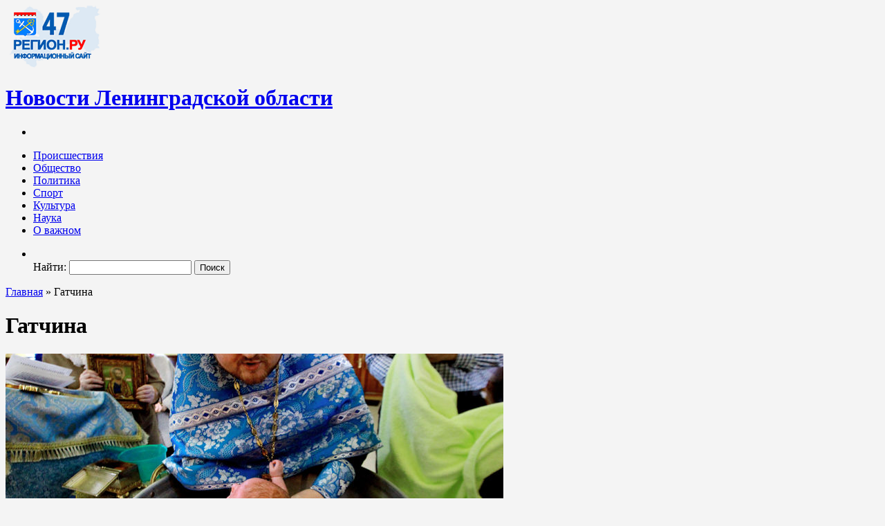

--- FILE ---
content_type: text/html; charset=UTF-8
request_url: https://47-region.ru/tag/%D0%B3%D0%B0%D1%82%D1%87%D0%B8%D0%BD%D0%B0/
body_size: 13664
content:
<!DOCTYPE html>
<html lang="ru-RU">
	<head>
		<meta http-equiv="content-type" content="text/html; charset=UTF-8" />
		<meta http-equiv="X-UA-Compatible" content="IE=edge">
		<meta name="viewport" content="width=device-width, initial-scale=1">
		<link rel="pingback" href="https://47-region.ru/xmlrpc.php" />
		<meta name='robots' content='index, follow, max-image-preview:large, max-snippet:-1, max-video-preview:-1' />

	<!-- This site is optimized with the Yoast SEO Premium plugin v21.3 (Yoast SEO v21.3) - https://yoast.com/wordpress/plugins/seo/ -->
	<title>Гатчина</title>
	<link rel="canonical" href="https://47-region.ru/tag/гатчина/" />
	<meta property="og:locale" content="ru_RU" />
	<meta property="og:type" content="article" />
	<meta property="og:title" content="Гатчина" />
	<meta property="og:url" content="https://47-region.ru/tag/гатчина/" />
	<meta property="og:site_name" content="Новости Ленинградской области" />
	<meta name="twitter:card" content="summary_large_image" />
	<script type="application/ld+json" class="yoast-schema-graph">{"@context":"https://schema.org","@graph":[{"@type":"CollectionPage","@id":"https://47-region.ru/tag/%d0%b3%d0%b0%d1%82%d1%87%d0%b8%d0%bd%d0%b0/","url":"https://47-region.ru/tag/%d0%b3%d0%b0%d1%82%d1%87%d0%b8%d0%bd%d0%b0/","name":"Гатчина","isPartOf":{"@id":"https://47-region.ru/#website"},"primaryImageOfPage":{"@id":"https://47-region.ru/tag/%d0%b3%d0%b0%d1%82%d1%87%d0%b8%d0%bd%d0%b0/#primaryimage"},"image":{"@id":"https://47-region.ru/tag/%d0%b3%d0%b0%d1%82%d1%87%d0%b8%d0%bd%d0%b0/#primaryimage"},"thumbnailUrl":"https://47-region.ru/wp-content/uploads/2019/09/755688111011283.jpeg","breadcrumb":{"@id":"https://47-region.ru/tag/%d0%b3%d0%b0%d1%82%d1%87%d0%b8%d0%bd%d0%b0/#breadcrumb"},"inLanguage":"ru-RU"},{"@type":"ImageObject","inLanguage":"ru-RU","@id":"https://47-region.ru/tag/%d0%b3%d0%b0%d1%82%d1%87%d0%b8%d0%bd%d0%b0/#primaryimage","url":"https://47-region.ru/wp-content/uploads/2019/09/755688111011283.jpeg","contentUrl":"https://47-region.ru/wp-content/uploads/2019/09/755688111011283.jpeg","width":1180,"height":730},{"@type":"BreadcrumbList","@id":"https://47-region.ru/tag/%d0%b3%d0%b0%d1%82%d1%87%d0%b8%d0%bd%d0%b0/#breadcrumb","itemListElement":[{"@type":"ListItem","position":1,"name":"Главная","item":"https://47-region.ru/"},{"@type":"ListItem","position":2,"name":"Гатчина"}]},{"@type":"WebSite","@id":"https://47-region.ru/#website","url":"https://47-region.ru/","name":"Новости Ленинградской области","description":"Информационный портал  «47-регион.ру» - современный  медиа-ресурс, открывающий круглосуточный доступ к актуальным новостям и событиям Ленинградской области. Лента Ленинградских новостей обновляется регулярно. Мы рассказываем о происходящем «в верхах» и о судьбах простых людях, о том, что касается каждого жителя Ленинградской области.","publisher":{"@id":"https://47-region.ru/#organization"},"potentialAction":[{"@type":"SearchAction","target":{"@type":"EntryPoint","urlTemplate":"https://47-region.ru/?s={search_term_string}"},"query-input":"required name=search_term_string"}],"inLanguage":"ru-RU"},{"@type":"Organization","@id":"https://47-region.ru/#organization","name":"Агентство новостей \"47 регион\"","url":"https://47-region.ru/","logo":{"@type":"ImageObject","inLanguage":"ru-RU","@id":"https://47-region.ru/#/schema/logo/image/","url":"https://47-region.ru/wp-content/uploads/2019/09/logo2-1.png","contentUrl":"https://47-region.ru/wp-content/uploads/2019/09/logo2-1.png","width":186,"height":118,"caption":"Агентство новостей \"47 регион\""},"image":{"@id":"https://47-region.ru/#/schema/logo/image/"}}]}</script>
	<!-- / Yoast SEO Premium plugin. -->


<link rel='dns-prefetch' href='//fonts.googleapis.com' />
<link rel="alternate" type="application/rss+xml" title="Новости Ленинградской области &raquo; Лента" href="https://47-region.ru/feed/" />
<link rel="alternate" type="application/rss+xml" title="Новости Ленинградской области &raquo; Лента комментариев" href="https://47-region.ru/comments/feed/" />
<link rel="alternate" type="application/rss+xml" title="Новости Ленинградской области &raquo; Лента метки Гатчина" href="https://47-region.ru/tag/%d0%b3%d0%b0%d1%82%d1%87%d0%b8%d0%bd%d0%b0/feed/" />
<script type="text/javascript">
window._wpemojiSettings = {"baseUrl":"https:\/\/s.w.org\/images\/core\/emoji\/14.0.0\/72x72\/","ext":".png","svgUrl":"https:\/\/s.w.org\/images\/core\/emoji\/14.0.0\/svg\/","svgExt":".svg","source":{"concatemoji":"https:\/\/47-region.ru\/wp-includes\/js\/wp-emoji-release.min.js?ver=6.3.7"}};
/*! This file is auto-generated */
!function(i,n){var o,s,e;function c(e){try{var t={supportTests:e,timestamp:(new Date).valueOf()};sessionStorage.setItem(o,JSON.stringify(t))}catch(e){}}function p(e,t,n){e.clearRect(0,0,e.canvas.width,e.canvas.height),e.fillText(t,0,0);var t=new Uint32Array(e.getImageData(0,0,e.canvas.width,e.canvas.height).data),r=(e.clearRect(0,0,e.canvas.width,e.canvas.height),e.fillText(n,0,0),new Uint32Array(e.getImageData(0,0,e.canvas.width,e.canvas.height).data));return t.every(function(e,t){return e===r[t]})}function u(e,t,n){switch(t){case"flag":return n(e,"\ud83c\udff3\ufe0f\u200d\u26a7\ufe0f","\ud83c\udff3\ufe0f\u200b\u26a7\ufe0f")?!1:!n(e,"\ud83c\uddfa\ud83c\uddf3","\ud83c\uddfa\u200b\ud83c\uddf3")&&!n(e,"\ud83c\udff4\udb40\udc67\udb40\udc62\udb40\udc65\udb40\udc6e\udb40\udc67\udb40\udc7f","\ud83c\udff4\u200b\udb40\udc67\u200b\udb40\udc62\u200b\udb40\udc65\u200b\udb40\udc6e\u200b\udb40\udc67\u200b\udb40\udc7f");case"emoji":return!n(e,"\ud83e\udef1\ud83c\udffb\u200d\ud83e\udef2\ud83c\udfff","\ud83e\udef1\ud83c\udffb\u200b\ud83e\udef2\ud83c\udfff")}return!1}function f(e,t,n){var r="undefined"!=typeof WorkerGlobalScope&&self instanceof WorkerGlobalScope?new OffscreenCanvas(300,150):i.createElement("canvas"),a=r.getContext("2d",{willReadFrequently:!0}),o=(a.textBaseline="top",a.font="600 32px Arial",{});return e.forEach(function(e){o[e]=t(a,e,n)}),o}function t(e){var t=i.createElement("script");t.src=e,t.defer=!0,i.head.appendChild(t)}"undefined"!=typeof Promise&&(o="wpEmojiSettingsSupports",s=["flag","emoji"],n.supports={everything:!0,everythingExceptFlag:!0},e=new Promise(function(e){i.addEventListener("DOMContentLoaded",e,{once:!0})}),new Promise(function(t){var n=function(){try{var e=JSON.parse(sessionStorage.getItem(o));if("object"==typeof e&&"number"==typeof e.timestamp&&(new Date).valueOf()<e.timestamp+604800&&"object"==typeof e.supportTests)return e.supportTests}catch(e){}return null}();if(!n){if("undefined"!=typeof Worker&&"undefined"!=typeof OffscreenCanvas&&"undefined"!=typeof URL&&URL.createObjectURL&&"undefined"!=typeof Blob)try{var e="postMessage("+f.toString()+"("+[JSON.stringify(s),u.toString(),p.toString()].join(",")+"));",r=new Blob([e],{type:"text/javascript"}),a=new Worker(URL.createObjectURL(r),{name:"wpTestEmojiSupports"});return void(a.onmessage=function(e){c(n=e.data),a.terminate(),t(n)})}catch(e){}c(n=f(s,u,p))}t(n)}).then(function(e){for(var t in e)n.supports[t]=e[t],n.supports.everything=n.supports.everything&&n.supports[t],"flag"!==t&&(n.supports.everythingExceptFlag=n.supports.everythingExceptFlag&&n.supports[t]);n.supports.everythingExceptFlag=n.supports.everythingExceptFlag&&!n.supports.flag,n.DOMReady=!1,n.readyCallback=function(){n.DOMReady=!0}}).then(function(){return e}).then(function(){var e;n.supports.everything||(n.readyCallback(),(e=n.source||{}).concatemoji?t(e.concatemoji):e.wpemoji&&e.twemoji&&(t(e.twemoji),t(e.wpemoji)))}))}((window,document),window._wpemojiSettings);
</script>
<style type="text/css">
img.wp-smiley,
img.emoji {
	display: inline !important;
	border: none !important;
	box-shadow: none !important;
	height: 1em !important;
	width: 1em !important;
	margin: 0 0.07em !important;
	vertical-align: -0.1em !important;
	background: none !important;
	padding: 0 !important;
}
</style>
	<link rel='stylesheet' id='wp-block-library-css' href='https://47-region.ru/wp-includes/css/dist/block-library/style.min.css?ver=6.3.7' type='text/css' media='all' />
<style id='classic-theme-styles-inline-css' type='text/css'>
/*! This file is auto-generated */
.wp-block-button__link{color:#fff;background-color:#32373c;border-radius:9999px;box-shadow:none;text-decoration:none;padding:calc(.667em + 2px) calc(1.333em + 2px);font-size:1.125em}.wp-block-file__button{background:#32373c;color:#fff;text-decoration:none}
</style>
<style id='global-styles-inline-css' type='text/css'>
body{--wp--preset--color--black: #000000;--wp--preset--color--cyan-bluish-gray: #abb8c3;--wp--preset--color--white: #ffffff;--wp--preset--color--pale-pink: #f78da7;--wp--preset--color--vivid-red: #cf2e2e;--wp--preset--color--luminous-vivid-orange: #ff6900;--wp--preset--color--luminous-vivid-amber: #fcb900;--wp--preset--color--light-green-cyan: #7bdcb5;--wp--preset--color--vivid-green-cyan: #00d084;--wp--preset--color--pale-cyan-blue: #8ed1fc;--wp--preset--color--vivid-cyan-blue: #0693e3;--wp--preset--color--vivid-purple: #9b51e0;--wp--preset--gradient--vivid-cyan-blue-to-vivid-purple: linear-gradient(135deg,rgba(6,147,227,1) 0%,rgb(155,81,224) 100%);--wp--preset--gradient--light-green-cyan-to-vivid-green-cyan: linear-gradient(135deg,rgb(122,220,180) 0%,rgb(0,208,130) 100%);--wp--preset--gradient--luminous-vivid-amber-to-luminous-vivid-orange: linear-gradient(135deg,rgba(252,185,0,1) 0%,rgba(255,105,0,1) 100%);--wp--preset--gradient--luminous-vivid-orange-to-vivid-red: linear-gradient(135deg,rgba(255,105,0,1) 0%,rgb(207,46,46) 100%);--wp--preset--gradient--very-light-gray-to-cyan-bluish-gray: linear-gradient(135deg,rgb(238,238,238) 0%,rgb(169,184,195) 100%);--wp--preset--gradient--cool-to-warm-spectrum: linear-gradient(135deg,rgb(74,234,220) 0%,rgb(151,120,209) 20%,rgb(207,42,186) 40%,rgb(238,44,130) 60%,rgb(251,105,98) 80%,rgb(254,248,76) 100%);--wp--preset--gradient--blush-light-purple: linear-gradient(135deg,rgb(255,206,236) 0%,rgb(152,150,240) 100%);--wp--preset--gradient--blush-bordeaux: linear-gradient(135deg,rgb(254,205,165) 0%,rgb(254,45,45) 50%,rgb(107,0,62) 100%);--wp--preset--gradient--luminous-dusk: linear-gradient(135deg,rgb(255,203,112) 0%,rgb(199,81,192) 50%,rgb(65,88,208) 100%);--wp--preset--gradient--pale-ocean: linear-gradient(135deg,rgb(255,245,203) 0%,rgb(182,227,212) 50%,rgb(51,167,181) 100%);--wp--preset--gradient--electric-grass: linear-gradient(135deg,rgb(202,248,128) 0%,rgb(113,206,126) 100%);--wp--preset--gradient--midnight: linear-gradient(135deg,rgb(2,3,129) 0%,rgb(40,116,252) 100%);--wp--preset--font-size--small: 13px;--wp--preset--font-size--medium: 20px;--wp--preset--font-size--large: 36px;--wp--preset--font-size--x-large: 42px;--wp--preset--spacing--20: 0.44rem;--wp--preset--spacing--30: 0.67rem;--wp--preset--spacing--40: 1rem;--wp--preset--spacing--50: 1.5rem;--wp--preset--spacing--60: 2.25rem;--wp--preset--spacing--70: 3.38rem;--wp--preset--spacing--80: 5.06rem;--wp--preset--shadow--natural: 6px 6px 9px rgba(0, 0, 0, 0.2);--wp--preset--shadow--deep: 12px 12px 50px rgba(0, 0, 0, 0.4);--wp--preset--shadow--sharp: 6px 6px 0px rgba(0, 0, 0, 0.2);--wp--preset--shadow--outlined: 6px 6px 0px -3px rgba(255, 255, 255, 1), 6px 6px rgba(0, 0, 0, 1);--wp--preset--shadow--crisp: 6px 6px 0px rgba(0, 0, 0, 1);}:where(.is-layout-flex){gap: 0.5em;}:where(.is-layout-grid){gap: 0.5em;}body .is-layout-flow > .alignleft{float: left;margin-inline-start: 0;margin-inline-end: 2em;}body .is-layout-flow > .alignright{float: right;margin-inline-start: 2em;margin-inline-end: 0;}body .is-layout-flow > .aligncenter{margin-left: auto !important;margin-right: auto !important;}body .is-layout-constrained > .alignleft{float: left;margin-inline-start: 0;margin-inline-end: 2em;}body .is-layout-constrained > .alignright{float: right;margin-inline-start: 2em;margin-inline-end: 0;}body .is-layout-constrained > .aligncenter{margin-left: auto !important;margin-right: auto !important;}body .is-layout-constrained > :where(:not(.alignleft):not(.alignright):not(.alignfull)){max-width: var(--wp--style--global--content-size);margin-left: auto !important;margin-right: auto !important;}body .is-layout-constrained > .alignwide{max-width: var(--wp--style--global--wide-size);}body .is-layout-flex{display: flex;}body .is-layout-flex{flex-wrap: wrap;align-items: center;}body .is-layout-flex > *{margin: 0;}body .is-layout-grid{display: grid;}body .is-layout-grid > *{margin: 0;}:where(.wp-block-columns.is-layout-flex){gap: 2em;}:where(.wp-block-columns.is-layout-grid){gap: 2em;}:where(.wp-block-post-template.is-layout-flex){gap: 1.25em;}:where(.wp-block-post-template.is-layout-grid){gap: 1.25em;}.has-black-color{color: var(--wp--preset--color--black) !important;}.has-cyan-bluish-gray-color{color: var(--wp--preset--color--cyan-bluish-gray) !important;}.has-white-color{color: var(--wp--preset--color--white) !important;}.has-pale-pink-color{color: var(--wp--preset--color--pale-pink) !important;}.has-vivid-red-color{color: var(--wp--preset--color--vivid-red) !important;}.has-luminous-vivid-orange-color{color: var(--wp--preset--color--luminous-vivid-orange) !important;}.has-luminous-vivid-amber-color{color: var(--wp--preset--color--luminous-vivid-amber) !important;}.has-light-green-cyan-color{color: var(--wp--preset--color--light-green-cyan) !important;}.has-vivid-green-cyan-color{color: var(--wp--preset--color--vivid-green-cyan) !important;}.has-pale-cyan-blue-color{color: var(--wp--preset--color--pale-cyan-blue) !important;}.has-vivid-cyan-blue-color{color: var(--wp--preset--color--vivid-cyan-blue) !important;}.has-vivid-purple-color{color: var(--wp--preset--color--vivid-purple) !important;}.has-black-background-color{background-color: var(--wp--preset--color--black) !important;}.has-cyan-bluish-gray-background-color{background-color: var(--wp--preset--color--cyan-bluish-gray) !important;}.has-white-background-color{background-color: var(--wp--preset--color--white) !important;}.has-pale-pink-background-color{background-color: var(--wp--preset--color--pale-pink) !important;}.has-vivid-red-background-color{background-color: var(--wp--preset--color--vivid-red) !important;}.has-luminous-vivid-orange-background-color{background-color: var(--wp--preset--color--luminous-vivid-orange) !important;}.has-luminous-vivid-amber-background-color{background-color: var(--wp--preset--color--luminous-vivid-amber) !important;}.has-light-green-cyan-background-color{background-color: var(--wp--preset--color--light-green-cyan) !important;}.has-vivid-green-cyan-background-color{background-color: var(--wp--preset--color--vivid-green-cyan) !important;}.has-pale-cyan-blue-background-color{background-color: var(--wp--preset--color--pale-cyan-blue) !important;}.has-vivid-cyan-blue-background-color{background-color: var(--wp--preset--color--vivid-cyan-blue) !important;}.has-vivid-purple-background-color{background-color: var(--wp--preset--color--vivid-purple) !important;}.has-black-border-color{border-color: var(--wp--preset--color--black) !important;}.has-cyan-bluish-gray-border-color{border-color: var(--wp--preset--color--cyan-bluish-gray) !important;}.has-white-border-color{border-color: var(--wp--preset--color--white) !important;}.has-pale-pink-border-color{border-color: var(--wp--preset--color--pale-pink) !important;}.has-vivid-red-border-color{border-color: var(--wp--preset--color--vivid-red) !important;}.has-luminous-vivid-orange-border-color{border-color: var(--wp--preset--color--luminous-vivid-orange) !important;}.has-luminous-vivid-amber-border-color{border-color: var(--wp--preset--color--luminous-vivid-amber) !important;}.has-light-green-cyan-border-color{border-color: var(--wp--preset--color--light-green-cyan) !important;}.has-vivid-green-cyan-border-color{border-color: var(--wp--preset--color--vivid-green-cyan) !important;}.has-pale-cyan-blue-border-color{border-color: var(--wp--preset--color--pale-cyan-blue) !important;}.has-vivid-cyan-blue-border-color{border-color: var(--wp--preset--color--vivid-cyan-blue) !important;}.has-vivid-purple-border-color{border-color: var(--wp--preset--color--vivid-purple) !important;}.has-vivid-cyan-blue-to-vivid-purple-gradient-background{background: var(--wp--preset--gradient--vivid-cyan-blue-to-vivid-purple) !important;}.has-light-green-cyan-to-vivid-green-cyan-gradient-background{background: var(--wp--preset--gradient--light-green-cyan-to-vivid-green-cyan) !important;}.has-luminous-vivid-amber-to-luminous-vivid-orange-gradient-background{background: var(--wp--preset--gradient--luminous-vivid-amber-to-luminous-vivid-orange) !important;}.has-luminous-vivid-orange-to-vivid-red-gradient-background{background: var(--wp--preset--gradient--luminous-vivid-orange-to-vivid-red) !important;}.has-very-light-gray-to-cyan-bluish-gray-gradient-background{background: var(--wp--preset--gradient--very-light-gray-to-cyan-bluish-gray) !important;}.has-cool-to-warm-spectrum-gradient-background{background: var(--wp--preset--gradient--cool-to-warm-spectrum) !important;}.has-blush-light-purple-gradient-background{background: var(--wp--preset--gradient--blush-light-purple) !important;}.has-blush-bordeaux-gradient-background{background: var(--wp--preset--gradient--blush-bordeaux) !important;}.has-luminous-dusk-gradient-background{background: var(--wp--preset--gradient--luminous-dusk) !important;}.has-pale-ocean-gradient-background{background: var(--wp--preset--gradient--pale-ocean) !important;}.has-electric-grass-gradient-background{background: var(--wp--preset--gradient--electric-grass) !important;}.has-midnight-gradient-background{background: var(--wp--preset--gradient--midnight) !important;}.has-small-font-size{font-size: var(--wp--preset--font-size--small) !important;}.has-medium-font-size{font-size: var(--wp--preset--font-size--medium) !important;}.has-large-font-size{font-size: var(--wp--preset--font-size--large) !important;}.has-x-large-font-size{font-size: var(--wp--preset--font-size--x-large) !important;}
.wp-block-navigation a:where(:not(.wp-element-button)){color: inherit;}
:where(.wp-block-post-template.is-layout-flex){gap: 1.25em;}:where(.wp-block-post-template.is-layout-grid){gap: 1.25em;}
:where(.wp-block-columns.is-layout-flex){gap: 2em;}:where(.wp-block-columns.is-layout-grid){gap: 2em;}
.wp-block-pullquote{font-size: 1.5em;line-height: 1.6;}
</style>
<link rel='stylesheet' id='envo-magazine-fonts-css' href='https://fonts.googleapis.com/css?family=Roboto+Condensed%3A300%2C400%2C700&#038;subset=latin%2Clatin-ext' type='text/css' media='all' />
<link rel='stylesheet' id='bootstrap-css' href='https://47-region.ru/wp-content/themes/envo-magazine/css/bootstrap.css?ver=3.3.7' type='text/css' media='all' />
<link rel='stylesheet' id='envo-magazine-stylesheet-css' href='https://47-region.ru/wp-content/themes/envo-magazine/style.css?ver=1.3.4' type='text/css' media='all' />
<link rel='stylesheet' id='font-awesome-css' href='https://47-region.ru/wp-content/themes/envo-magazine/css/font-awesome.min.css?ver=4.7.0' type='text/css' media='all' />
<link rel='stylesheet' id='dloaddelay-style-css' href='https://47-region.ru/wp-content/plugins/files-download-delay/build/post.css?ver=e4e28a5d4e80bd44073f3c5e15c7f803' type='text/css' media='all' />
<style id='dloaddelay-style-inline-css' type='text/css'>

        .dload-timer-container .bgcolor {background: #83b9fb;}
        .dload-timer-container .bgcolor_success {background: #39b400;}
        .dload-timer-container .bgcolor_failed {background: #ff4625;}
        

            .dload-timer-container .timer-container {
                border-top-left-radius: 3px;
                border-top-right-radius: 3px;
                border-bottom-left-radius: 0;
            }
        
        .dload-timer-container {
            flex-direction: column;
            border-radius: 3px;
        
            }
        
</style>
<script type='text/javascript' src='https://47-region.ru/wp-includes/js/jquery/jquery.min.js?ver=3.7.0' id='jquery-core-js'></script>
<script type='text/javascript' src='https://47-region.ru/wp-includes/js/jquery/jquery-migrate.min.js?ver=3.4.1' id='jquery-migrate-js'></script>
<script type='text/javascript' src='https://47-region.ru/wp-content/plugins/files-download-delay/build/post.js?ver=e4e28a5d4e80bd44073f3c5e15c7f803' id='dloaddelay-script-js'></script>
<link rel="https://api.w.org/" href="https://47-region.ru/wp-json/" /><link rel="alternate" type="application/json" href="https://47-region.ru/wp-json/wp/v2/tags/7" /><link rel="EditURI" type="application/rsd+xml" title="RSD" href="https://47-region.ru/xmlrpc.php?rsd" />
<meta name="generator" content="WordPress 6.3.7" />
        <script>
            var dloaddelay_options = {"download_template":"<div class=\"dload-timer-container\">\r\n    <div class=\"timer-container bgcolor\">\r\n        <div class=\"dload-timer-info\"><p>\u0417\u0430\u0433\u0440\u0443\u0437\u043a\u0430 \u0430\u0432\u0442\u043e\u043c\u0430\u0442\u0438\u0447\u0435\u0441\u043a\u0438 \u043d\u0430\u0447\u043d\u0435\u0442\u0441\u044f \u0447\u0435\u0440\u0435\u0437....<\/p><\/div>\r\n        <div class=\"dload-timer-cd\"><\/div>\r\n    <\/div>\r\n    <div class=\"info-container\"><h3>\u0424\u0430\u0439\u043b \u0444\u043e\u0440\u043c\u0438\u0440\u0443\u0435\u0442\u0441\u044f. \u041f\u043e\u0436\u0430\u043b\u0443\u0439\u0441\u0442\u0430, \u043f\u043e\u0434\u043e\u0436\u0434\u0438\u0442\u0435.<\/h3>\n<script async src=\"https:\/\/ad.mail.ru\/static\/ads-async.js\"><\/script>\n<ins \n    class=\"mrg-tag\"\n    style=\"display:inline-block;width:950px;height:300px\"\n    data-ad-client=\"ad-1424001\"\n    data-ad-slot=\"1424001\">\n<\/ins>\n<script>\n    (MRGtag = window.MRGtag || []).push({});\n<\/script>\n\n<!-- SAPE RTB JS -->\n<script\n    async=\"async\"\n    src=\"https:\/\/cdn-rtb.sape.ru\/rtb-b\/js\/u\/663\/2408279663.js\"\n    type=\"text\/javascript\">\n<\/script>\n<!-- SAPE RTB END -->\n\n<!-- SAPE RTB CODE -->\n<script type=\"text\/javascript\">\n    (function(w, d, n) {\n        w[n] = w[n] || [];\n        w[n].push({type: \"fullscreen\"});\n    })(window, document, \"srtb_places\");\n<\/script>\n<!-- SAPE RTB CODE -->\n<\/div>\r\n<\/div>","success_template":"<div class=\"dload-timer-container\">\r\n    <div class=\"timer-container bgcolor_success\">\r\n        <div class=\"dload-timer-info\"><p>\u0424\u0430\u0439\u043b \u0437\u0430\u0433\u0440\u0443\u0437\u0438\u043b\u0441\u044f!<\/p><\/div>\r\n        <div class=\"dload-timer-cd\"><\/div>\r\n    <\/div>\r\n    <div class=\"info-container\"><h3>\u041f\u0440\u043e\u0432\u0435\u0440\u044c\u0442\u0435 \u043f\u0430\u043f\u043a\u0443 \u0417\u0410\u0413\u0420\u0423\u0417\u041a\u0410!<\/h3>\n\n<script async src=\"https:\/\/ad.mail.ru\/static\/ads-async.js\"><\/script>\n<ins \n    class=\"mrg-tag\"\n    style=\"display:inline-block;width:950px;height:300px\"\n    data-ad-client=\"ad-1424001\"\n    data-ad-slot=\"1424001\">\n<\/ins>\n<script>\n    (MRGtag = window.MRGtag || []).push({});\n<\/script>\n\n<!-- SAPE RTB JS -->\n<script\n    async=\"async\"\n    src=\"https:\/\/cdn-rtb.sape.ru\/rtb-b\/js\/089\/2\/4089.js\"\n    type=\"text\/javascript\">\n<\/script>\n<!-- SAPE RTB END -->\n\n<!-- SAPE RTB DIV 240x400 -->\n<div id=\"SRTB_10232\"><\/div>\n<!-- SAPE RTB END --><\/div>\r\n<\/div>","failed_template":"<div class=\"dload-timer-container\">\r\n    <div class=\"timer-container bgcolor_failed\">\r\n        <div class=\"dload-timer-info\"><p>\"\\\"Oops...\\\"\"<\/p><\/div>\r\n        <div class=\"dload-timer-cd\"><\/div>\r\n    <\/div>\r\n    <div class=\"info-container\">\"\\\"File not found\\\"\"<\/div>\r\n<\/div>","dload_newtab":false,"delay_time":"15","extensions":["pdf","doc","docx","xls","xlsx","rtf","txt","pptx"],"autowrap":true,"page_redirect":true,"file_exist_check":false,"download_class":"dow"};
        </script>
        	<style type="text/css" id="envo-magazine-header-css">
				.site-title,
		.site-description {
			position: absolute;
			clip: rect(1px, 1px, 1px, 1px);
		}
		
	</style>
	<style type="text/css" id="custom-background-css">
body.custom-background { background-color: #f4f4f4; }
</style>
	<link rel="icon" href="https://47-region.ru/wp-content/uploads/2023/10/cropped-fav-32x32.png" sizes="32x32" />
<link rel="icon" href="https://47-region.ru/wp-content/uploads/2023/10/cropped-fav-192x192.png" sizes="192x192" />
<link rel="apple-touch-icon" href="https://47-region.ru/wp-content/uploads/2023/10/cropped-fav-180x180.png" />
<meta name="msapplication-TileImage" content="https://47-region.ru/wp-content/uploads/2023/10/cropped-fav-270x270.png" />
		<style type="text/css" id="wp-custom-css">
			.author-meta {
	display:none;
}
@media (max-width: 728px) {
	
	.site-branding-text2 {
		display:none;
	}
	.main-menu {
margin-top:-160px;
		margin-bottom:20px;
	}
		#vaz .main-menu {
margin-top:-10px;
		margin-bottom:20px;display:none;
	}
	#vaz .site-branding-text2 {
		display:block;
	}
	#site-navigation {
		background:none;
	}
	.site-header {

		margin-top:-52px;
		padding-bottom:40px;
	}
	.site-branding-logo img {
		margin-top:30px;
		margin-bottom:30px;
	}
}

.top-menu {
	display:none;
}
.home #custom_html-10, .home #nav_menu-3 {
	display:none;
}
#vaz.tag  .rub1 {
	display:none;
}
#vaz .top-menu {
	display:block;
}

.story div,.story .coef {
    letter-spacing: -.5px;
    font-family: open sans,Roboto,helvetica neue,Helvetica,Arial,sans-serif
}

.swiper-slide {
    width: 49%;
    vertical-align: top
}

.match-lineup .swiper-slide:nth-child(1),.match-lineup .swiper-slide:nth-child(4) {
    margin: 0 1% 0 0
}

.match-lineup .swiper-slide:nth-child(2),.match-lineup .swiper-slide:nth-child(5) {
    margin: 0 0 0 1%
}

.match-lineup>div>div {
    display: flex;
    flex-wrap: wrap
}

.story .tournament-title {
    width: 100%;
    margin: 10px 0;
    display: block;
    clear: both;
    font-size: 16px;
    text-align: center;
    background-color: #505774;
    padding-top: 3px;
    border-bottom: 3px solid #474e67;
    color: #fff!important
}

.table-stripe {
    width: 100%;
    border-collapse: separate;
    border-spacing: 0
}

.table-stripe td,.table-stripe th,.tournament-empty {
    padding: 6px
}

.table-stripe td:nth-child(2) {
    width: 100%
}

.table-stripe tr {
    box-shadow: 0 1px rgb(141 141 141/45%)
}

.table-stripe tr:last-child {
    box-shadow: none
}

._out,._in {
    font-weight: 700
}

._out {
    color: #ed5a64
}

._in {
    color: #58b978
}

.match-icon._yellow,.match-icon._red,.match-icon._yellow2 {
    display: inline-block;
    width: 12px;
    height: 18px;
    background: #ffe783;
    border-radius: 2px;
    margin: 0 0 -4px
}

.match-icon._red,.match-icon._yellow2 {
    background: #d51d29
}

.match-stat__row {
    display: flex;
    padding: 7px 0 7px 5px
}

.match-stat__row-wrapper {
    display: flex;
    align-items: flex-start
}

.match-stat__row-wrapper._team2 {
    padding-right: 30px;
    flex-direction: row-reverse
}

.match-stat__row._team2 {
    padding-left: calc(50% - 17px)
}

.match-stat__row._team1 {
    padding-right: calc(50% - 17px);
    justify-content: flex-end
}

.match-stat__main-value {
    width: 34px;
    -webkit-box-flex: 0;
    -ms-flex: 0 0 34px;
    flex: 0 0 34px;
    text-align: center;
    font-weight: 700;
    font-size: 13px
}

.match-stat__add-info {
    width: 26px;
    -webkit-box-flex: 0;
    -ms-flex: 0 0 26px;
    flex: 0 0 26px;
    text-align: center;
    color: #94999f;
    font-size: 13px
}

.match-stat__player-sub {
    opacity: .4
}

.match-stat__info {
    font-size: 13px
}

._team1 .match-stat__info {
    text-align: right
}

.m_tourner {
    text-align: center;
    text-transform: uppercase;
    font-weight: 700;
    opacity: .8;
    margin-top: 20px;
    font-size: 14px
}

.m_block {
    display: flex
}

.m_team1 {
    width: 30%;
    margin: 0 0 0 5%;
    color: #000;
    text-align: center
}

.m_team2 {
    width: 30%;
    margin: 0 5% 0 0;
    color: #000;
    text-align: center
}

.m_score {
    width: 30%;
    text-align: center
}

.m_team1 h2,.m_team2 h2,.m_team1 h3,.m_team2 h3 {
    color: #000;
    display: block;
    white-space: nowrap;
    text-overflow: ellipsis;
    overflow: hidden;
    letter-spacing: -1.5px
}

.m_team1 img,.m_team2 img,.m_team1 span,.m_team2 span {
    height: 60px;
    margin: 30px 0 12px
}

.m_team1 span,.m_team2 span {
    display: inline-block;
    line-height: 60px;
    font-size: 30px;
    background: rgba(142,142,142,.2);
    border-radius: 50%
}

.m_score div {
    font-size: 60px;
    font-weight: 700;
    padding: 15px 0 0
}

.m_score span {
    display: inline-block;
    background: #35a155;
    font-size: 12px;
    font-weight: 700;
    padding: 3px 8px;
    color: #fff;
    margin: 15px 0 30px;
    border-radius: 10px
}

.stat-graph__row {
    display: flex;
    justify-content: space-between;
    flex-wrap: wrap;
    margin: 0 0 20px
}

.stat-graph__line,.stat-graph__head {
    width: 100%;
    display: flex;
    justify-content: space-between
}

.stat-graph__head {
    margin: 10px 0
}

.stat-graph__line-value,.stat-graph__line-value_full {
    height: 7px;
    background: #c58989;
    margin-top: 5px
}

.stat-graph__line ._left {
    background: #9ec589;
    margin-right: 4px
}

.stat-graph__title {
    font-size: 14px
}

.stat-graph__value {
    font-weight: 700;
    font-size: 15px
}

.table-stripe .num {
    text-align: center;
    width: 16px;
    font-size: 12px;
    padding: 6px 0
}

.num span {
    color: #878787;
    background: rgb(135 135 135/10%);
    border-radius: 2px;
    padding: 0 4px;
    display: block
}

.amplua {
    color: #c4c4c4;
    font-size: 10px;
    display: block;
    line-height: 2px;
    padding-bottom: 2px;
    letter-spacing: 1px
}

.story .coef {
    text-align: center;
    margin-bottom: 20px
}

.story .coef span {
    padding: 6px 14px;
    margin: 0 10px;
    font-size: 14px;
    color: #fff
}

.smartphone .table-stripe {
    font-size: 13px
}
.dloaddelay-link-wrapper img {
  display:none;
}		</style>
				<!-- SAPE RTB JS -->
<script
    async="async"
    src="https://cdn-rtb.sape.ru/rtb-b/js/089/2/4089.js"
    type="text/javascript">
</script>
<!-- SAPE RTB END -->
		<!-- SAPE RTB JS -->
<script
    async="async"
    src="https://cdn-rtb.sape.ru/rtb-b/js/u/663/2408279663.js"
    type="text/javascript">
</script>
<!-- SAPE RTB END -->
	</head>

	
	<body data-rsssl=1 id="blog" class="archive tag tag-7 custom-background wp-custom-logo">
			<div class="top-menu" >
		<nav id="top-navigation" class="navbar navbar-inverse bg-dark">     
			<div class="container">   
				<div class="navbar-header">
					<button type="button" class="navbar-toggle" data-toggle="collapse" data-target=".navbar-2-collapse">
						<span class="sr-only">Показать/Скрыть навигацию</span>
						<span class="icon-bar"></span>
						<span class="icon-bar"></span>
						<span class="icon-bar"></span>
					</button>
				</div>
				<div class="collapse navbar-collapse navbar-2-collapse">
					<div class="menu-%d0%ba%d0%bb%d0%b0%d1%81%d1%81%d1%8b-container"><ul id="menu-%d0%ba%d0%bb%d0%b0%d1%81%d1%81%d1%8b" class="nav navbar-nav navbar-left"><li itemscope="itemscope" itemtype="https://www.schema.org/SiteNavigationElement" id="menu-item-139853" class="menu-item menu-item-type-custom menu-item-object-custom menu-item-139853"><a title="1 класс" href="https://47-region.ru/tag/1-%D0%BA%D0%BB%D0%B0%D1%81%D1%81/">1 класс</a></li>
<li itemscope="itemscope" itemtype="https://www.schema.org/SiteNavigationElement" id="menu-item-139854" class="menu-item menu-item-type-custom menu-item-object-custom menu-item-139854"><a title="2 класс" href="https://47-region.ru/tag/2-%D0%BA%D0%BB%D0%B0%D1%81%D1%81/">2 класс</a></li>
<li itemscope="itemscope" itemtype="https://www.schema.org/SiteNavigationElement" id="menu-item-139855" class="menu-item menu-item-type-custom menu-item-object-custom menu-item-139855"><a title="3 класс" href="https://47-region.ru/tag/3-%D0%BA%D0%BB%D0%B0%D1%81%D1%81/">3 класс</a></li>
<li itemscope="itemscope" itemtype="https://www.schema.org/SiteNavigationElement" id="menu-item-139856" class="menu-item menu-item-type-custom menu-item-object-custom menu-item-139856"><a title="4 класс" href="https://47-region.ru/tag/4-%D0%BA%D0%BB%D0%B0%D1%81%D1%81/">4 класс</a></li>
<li itemscope="itemscope" itemtype="https://www.schema.org/SiteNavigationElement" id="menu-item-139857" class="menu-item menu-item-type-custom menu-item-object-custom menu-item-139857"><a title="5 класс" href="https://47-region.ru/tag/5-%D0%BA%D0%BB%D0%B0%D1%81%D1%81/">5 класс</a></li>
<li itemscope="itemscope" itemtype="https://www.schema.org/SiteNavigationElement" id="menu-item-139858" class="menu-item menu-item-type-custom menu-item-object-custom menu-item-139858"><a title="6 класс" href="https://47-region.ru/tag/6-%D0%BA%D0%BB%D0%B0%D1%81%D1%81/">6 класс</a></li>
<li itemscope="itemscope" itemtype="https://www.schema.org/SiteNavigationElement" id="menu-item-139859" class="menu-item menu-item-type-custom menu-item-object-custom menu-item-139859"><a title="7 класс" href="https://47-region.ru/tag/7-%D0%BA%D0%BB%D0%B0%D1%81%D1%81/">7 класс</a></li>
<li itemscope="itemscope" itemtype="https://www.schema.org/SiteNavigationElement" id="menu-item-139860" class="menu-item menu-item-type-custom menu-item-object-custom menu-item-139860"><a title="8 класс" href="https://47-region.ru/tag/8-%D0%BA%D0%BB%D0%B0%D1%81%D1%81/">8 класс</a></li>
<li itemscope="itemscope" itemtype="https://www.schema.org/SiteNavigationElement" id="menu-item-139861" class="menu-item menu-item-type-custom menu-item-object-custom menu-item-139861"><a title="9 класс" href="https://47-region.ru/tag/9-%D0%BA%D0%BB%D0%B0%D1%81%D1%81/">9 класс</a></li>
<li itemscope="itemscope" itemtype="https://www.schema.org/SiteNavigationElement" id="menu-item-139862" class="menu-item menu-item-type-custom menu-item-object-custom menu-item-139862"><a title="10 класс" href="https://47-region.ru/tag/10-%D0%BA%D0%BB%D0%B0%D1%81%D1%81/">10 класс</a></li>
<li itemscope="itemscope" itemtype="https://www.schema.org/SiteNavigationElement" id="menu-item-139863" class="menu-item menu-item-type-custom menu-item-object-custom menu-item-139863"><a title="11 класс" href="https://47-region.ru/tag/11-%D0%BA%D0%BB%D0%B0%D1%81%D1%81/">11 класс</a></li>
<li itemscope="itemscope" itemtype="https://www.schema.org/SiteNavigationElement" id="menu-item-139909" class="menu-item menu-item-type-custom menu-item-object-custom menu-item-139909"><a title="СПО" href="https://47-region.ru/tag/%D1%81%D0%BF%D0%BE/">СПО</a></li>
</ul></div><div class="menu-%d0%be-%d0%b2%d0%b0%d0%b6%d0%bd%d0%be%d0%bc-container"><ul id="menu-%d0%be-%d0%b2%d0%b0%d0%b6%d0%bd%d0%be%d0%bc" class="nav navbar-nav navbar-right"><li itemscope="itemscope" itemtype="https://www.schema.org/SiteNavigationElement" id="menu-item-139601" class="menu-item menu-item-type-custom menu-item-object-custom menu-item-139601"><a title="Главная" href="https://47-region.ru/o-vaznom/">Главная</a></li>
<li itemscope="itemscope" itemtype="https://www.schema.org/SiteNavigationElement" id="menu-item-140981" class="menu-item menu-item-type-taxonomy menu-item-object-category menu-item-140981"><a title="26 февраля" href="https://47-region.ru/category/o-vaznom/26fev/">26 февраля</a></li>
</ul></div>				</div>
			</div>    
		</nav> 
	</div>
<div class="site-header container-fluid">
	<div class="container" >
		<div class="row" >
			<div class="site-heading " >
				<div class="site-branding-logo">
					<a href="https://47-region.ru/" class="custom-logo-link" rel="home"><img width="142" height="90" src="https://47-region.ru/wp-content/uploads/2019/09/logo21.png" class="custom-logo" alt="Новости Ленинградской области" decoding="async" /></a>				</div>
				<div class="site-branding-text2">
					
						<h1 class="site-title2"><a href="https://47-region.ru/" rel="home">Новости Ленинградской области</a></h1>
					
						

											<p class="site-description">
							Информационный портал  «47-регион.ру» &#8211; современный  медиа-ресурс, открывающий круглосуточный доступ к актуальным новостям и событиям Ленинградской области. Лента Ленинградских новостей обновляется регулярно. Мы рассказываем о происходящем «в верхах» и о судьбах простых людях, о том, что касается каждого жителя Ленинградской области.						</p>
									</div><!-- .site-branding-text -->
			</div>
				
		</div>
	</div>
</div>
 
<div class="main-menu">
	<nav id="site-navigation" class="navbar navbar-default">     
		<div class="container">   
			<div class="navbar-header">
									<div id="main-menu-panel" class="open-panel" data-panel="main-menu-panel">
						<span></span>
						<span></span>
						<span></span>
					</div>
							</div> 
						<ul class="nav navbar-nav search-icon navbar-left hidden-xs">
				<li class="home-icon">
					<a href="https://47-region.ru/" title="Новости Ленинградской области">
						<i class="fa fa-home"></i>
					</a>
				</li>
			</ul>
						<div class="menu-container"><ul id="menu-%d0%b2%d0%b5%d1%80%d1%85%d0%bd%d0%b5%d0%b5-%d0%bc%d0%b5%d0%bd%d1%8e" class="nav navbar-nav navbar-left"><li itemscope="itemscope" itemtype="https://www.schema.org/SiteNavigationElement" id="menu-item-25" class="menu-item menu-item-type-custom menu-item-object-custom menu-item-25"><a title="Происшествия" href="https://47-region.ru/tag/%d0%bf%d1%80%d0%be%d0%b8%d1%81%d1%88%d0%b5%d1%81%d1%82%d0%b2%d0%b8%d1%8f/">Происшествия</a></li>
<li itemscope="itemscope" itemtype="https://www.schema.org/SiteNavigationElement" id="menu-item-29" class="menu-item menu-item-type-custom menu-item-object-custom menu-item-29"><a title="Общество" href="https://47-region.ru/tag/%d0%be%d0%b1%d1%89%d0%b5%d1%81%d1%82%d0%b2%d0%be/">Общество</a></li>
<li itemscope="itemscope" itemtype="https://www.schema.org/SiteNavigationElement" id="menu-item-37" class="menu-item menu-item-type-custom menu-item-object-custom menu-item-37"><a title="Политика" href="https://47-region.ru/tag/%d0%bf%d0%be%d0%bb%d0%b8%d1%82%d0%b8%d0%ba%d0%b0/">Политика</a></li>
<li itemscope="itemscope" itemtype="https://www.schema.org/SiteNavigationElement" id="menu-item-72" class="menu-item menu-item-type-custom menu-item-object-custom menu-item-72"><a title="Спорт" href="https://47-region.ru/tag/%D1%81%D0%BF%D0%BE%D1%80%D1%82/">Спорт</a></li>
<li itemscope="itemscope" itemtype="https://www.schema.org/SiteNavigationElement" id="menu-item-73" class="menu-item menu-item-type-custom menu-item-object-custom menu-item-73"><a title="Культура" href="https://47-region.ru/tag/%D0%BA%D1%83%D0%BB%D1%8C%D1%82%D1%83%D1%80%D0%B0/">Культура</a></li>
<li itemscope="itemscope" itemtype="https://www.schema.org/SiteNavigationElement" id="menu-item-74" class="menu-item menu-item-type-custom menu-item-object-custom menu-item-74"><a title="Наука" href="https://47-region.ru/tag/%D0%BD%D0%B0%D1%83%D0%BA%D0%B0/">Наука</a></li>
<li itemscope="itemscope" itemtype="https://www.schema.org/SiteNavigationElement" id="menu-item-139741" class="menu-item menu-item-type-custom menu-item-object-custom menu-item-139741"><a title="О важном" href="https://47-region.ru/o-vaznom/">О важном</a></li>
</ul></div>			<ul class="nav navbar-nav search-icon navbar-right hidden-xs">
				<li class="top-search-icon">
					<a href="#">
						<i class="fa fa-search"></i>
					</a>
				</li>
				<div class="top-search-box">
					<form role="search" method="get" id="searchform" class="searchform" action="https://47-region.ru/">
				<div>
					<label class="screen-reader-text" for="s">Найти:</label>
					<input type="text" value="" name="s" id="s" />
					<input type="submit" id="searchsubmit" value="Поиск" />
				</div>
			</form>				</div>
			</ul>
		</div>
			</nav> 
</div>
 
<div class="container main-container" role="main">
	<div class="page-area">
		<p id="breadcrumbs"><span><span><a href="https://47-region.ru/">Главная</a></span> » <span class="breadcrumb_last" aria-current="page">Гатчина</span></span></p>
<!-- start content container -->
<div class="row">

	<div class="col-md-8">
					<header class="archive-page-header text-center">
				<h1 class="page-title">Гатчина</h1>			</header><!-- .page-header -->
				<article>
	<div class="post-38 post type-post status-publish format-standard has-post-thumbnail hentry category-news tag-7 tag-6">                    
		<div class="news-item row">
						<div class="news-thumb col-md-6">
				<a href="https://47-region.ru/news/%d0%bf%d1%80%d0%be%d0%ba%d1%83%d1%80%d0%b0%d1%82%d1%83%d1%80%d0%b0-%d0%bd%d0%b0%d1%88%d0%bb%d0%b0-%d0%bd%d0%b0%d1%80%d1%83%d1%88%d0%b5%d0%bd%d0%b8%d1%8f-%d0%bf%d1%80%d0%b8-%d0%ba%d1%80%d0%b5%d1%89/" title="Прокуратура нашла нарушения при крещении младенца в Гатчине">
					<img src="https://47-region.ru/wp-content/uploads/2019/09/755688111011283-720x405.jpeg" title="Прокуратура нашла нарушения при крещении младенца в Гатчине" alt="Прокуратура нашла нарушения при крещении младенца в Гатчине" />
				</a>
			</div><!-- .news-thumb -->
					<div class="news-text-wrap col-md-6">
			
				<h2 class="entry-title"><a href="https://47-region.ru/news/%d0%bf%d1%80%d0%be%d0%ba%d1%83%d1%80%d0%b0%d1%82%d1%83%d1%80%d0%b0-%d0%bd%d0%b0%d1%88%d0%bb%d0%b0-%d0%bd%d0%b0%d1%80%d1%83%d1%88%d0%b5%d0%bd%d0%b8%d1%8f-%d0%bf%d1%80%d0%b8-%d0%ba%d1%80%d0%b5%d1%89/" rel="bookmark">Прокуратура нашла нарушения при крещении младенца в Гатчине</a></h2>			

				<div class="post-excerpt">
					<p>Прокуратура Ленинградской области обнаружила нарушения в деятельности Гатчинской епархии при проверке инцидента, связанного с жестоким обращением с ребенком во время&hellip;</p>
				</div><!-- .post-excerpt -->

			</div><!-- .news-text-wrap -->

		</div><!-- .news-item -->
	</div>
</article>
<article>
	<div class="post-26 post type-post status-publish format-standard has-post-thumbnail hentry category-news tag-7 tag-6">                    
		<div class="news-item row">
						<div class="news-thumb col-md-6">
				<a href="https://47-region.ru/news/%d0%b3%d0%b0%d1%82%d1%87%d0%b8%d0%bd%d0%b0-%d0%be%d1%82%d0%bc%d0%b5%d1%87%d0%b0%d0%b5%d1%82-223-%d0%b3%d0%be%d0%b4%d0%be%d0%b2%d1%89%d0%b8%d0%bd%d1%83-%d0%bf%d1%80%d0%b8%d1%81%d0%b2%d0%be%d0%b5%d0%bd/" title="Гатчина отмечает 223 годовщину присвоения статуса города">
					<img src="https://47-region.ru/wp-content/uploads/2019/09/66294.png" title="Гатчина отмечает 223 годовщину присвоения статуса города" alt="Гатчина отмечает 223 годовщину присвоения статуса города" />
				</a>
			</div><!-- .news-thumb -->
					<div class="news-text-wrap col-md-6">
			
				<h2 class="entry-title"><a href="https://47-region.ru/news/%d0%b3%d0%b0%d1%82%d1%87%d0%b8%d0%bd%d0%b0-%d0%be%d1%82%d0%bc%d0%b5%d1%87%d0%b0%d0%b5%d1%82-223-%d0%b3%d0%be%d0%b4%d0%be%d0%b2%d1%89%d0%b8%d0%bd%d1%83-%d0%bf%d1%80%d0%b8%d1%81%d0%b2%d0%be%d0%b5%d0%bd/" rel="bookmark">Гатчина отмечает 223 годовщину присвоения статуса города</a></h2>			

				<div class="post-excerpt">
					<p>Праздник начнется в 16:30. Сегодня, 21 сентября, жители и гости Гатчины будут отмечать 223 годовщину с момента присвоения Гатчине статуса&hellip;</p>
				</div><!-- .post-excerpt -->

			</div><!-- .news-text-wrap -->

		</div><!-- .news-item -->
	</div>
</article>

	</div>

		<aside id="sidebar" class="col-md-4">
	    
		<div id="custom_html-12" class="widget_text widget widget_custom_html"><div class="textwidget custom-html-widget"><script async src="https://ad.mail.ru/static/ads-async.js"></script>
<ins class="mrg-tag" 
    style="display:inline-block;width:300px;height:300px" 
    data-ad-client="ad-1423090" 
    data-ad-slot="1423090">
</ins> 
<script>
    (MRGtag = window.MRGtag || []).push({});
</script></div></div><div id="envo-magazine-popular-posts-2" class="widget popular-posts widget_popular_posts">
			<div class="popular-news-section">

				<div class="widget-title"><h3>Популярные записи</h3></div>

					
							<div class="news-item layout-two">
											<div class="news-thumb ">
				<a href="https://47-region.ru/news/%d0%bf%d1%80%d0%b8%d0%b2%d0%b5%d1%82-%d0%bc%d0%b8%d1%80/" title="Синоптики обещают заморозки от -1 до -4 в субботу в Ленобласти">
					<img src="https://47-region.ru/wp-content/uploads/2019/09/bIdx4JBpcTf6nhQDWIgUvHEIkffkfzxd-160x120.jpg" title="Синоптики обещают заморозки от -1 до -4 в субботу в Ленобласти" alt="Синоптики обещают заморозки от -1 до -4 в субботу в Ленобласти" />
				</a>
			</div><!-- .news-thumb -->
										<div class="news-text-wrap">
									<h2 class="entry-title"><a href="https://47-region.ru/news/%d0%bf%d1%80%d0%b8%d0%b2%d0%b5%d1%82-%d0%bc%d0%b8%d1%80/" rel="bookmark">Синоптики обещают заморозки от -1 до -4 в субботу в Ленобласти</a></h2>										<span class="posted-date">
		21.09.2019	</span>
	<span class="comments-meta">
		Выкл.		<i class="fa fa-comments-o"></i>
	</span>
									</div><!-- .news-text-wrap -->
							</div><!-- .news-item -->

							
							<div class="news-item layout-two">
											<div class="news-thumb ">
				<a href="https://47-region.ru/news/%d0%be%d1%82%d0%b4%d0%b5%d0%bb%d0%b5%d0%bd%d0%b8%d0%b5-%d1%81%d0%b2%d1%8f%d0%b7%d0%b8-%d0%be%d0%b3%d1%80%d0%b0%d0%b1%d0%b8%d0%bb%d0%b8-%d0%b2-%d0%b2%d0%be%d0%bb%d0%be%d1%81%d0%be%d0%b2%d1%81%d0%ba/" title="Отделение связи ограбили в Волосовском районе Ленобласти">
					<img src="https://47-region.ru/wp-content/uploads/2019/09/Cevs30fUulx2nlYKY5JURxWlLu1g6Gs4-160x120.jpg" title="Отделение связи ограбили в Волосовском районе Ленобласти" alt="Отделение связи ограбили в Волосовском районе Ленобласти" />
				</a>
			</div><!-- .news-thumb -->
										<div class="news-text-wrap">
									<h2 class="entry-title"><a href="https://47-region.ru/news/%d0%be%d1%82%d0%b4%d0%b5%d0%bb%d0%b5%d0%bd%d0%b8%d0%b5-%d1%81%d0%b2%d1%8f%d0%b7%d0%b8-%d0%be%d0%b3%d1%80%d0%b0%d0%b1%d0%b8%d0%bb%d0%b8-%d0%b2-%d0%b2%d0%be%d0%bb%d0%be%d1%81%d0%be%d0%b2%d1%81%d0%ba/" rel="bookmark">Отделение связи ограбили в Волосовском районе Ленобласти</a></h2>										<span class="posted-date">
		21.09.2019	</span>
	<span class="comments-meta">
		Выкл.		<i class="fa fa-comments-o"></i>
	</span>
									</div><!-- .news-text-wrap -->
							</div><!-- .news-item -->

							
							<div class="news-item layout-two">
											<div class="news-thumb ">
				<a href="https://47-region.ru/news/%d0%bd%d0%b0-%d1%82%d1%80%d0%b0%d1%81%d1%81%d0%b5-%d0%bf%d0%b5%d1%82%d0%b5%d1%80%d0%b1%d1%83%d1%80%d0%b3-%d0%bf%d1%81%d0%ba%d0%be%d0%b2-%d0%b2-%d0%b4%d1%82%d0%bf-%d0%bf%d0%be%d1%81%d1%82/" title="На трассе «Петербург-Псков» в ДТП пострадал 4-летний ребёнок">
					<img src="https://47-region.ru/wp-content/uploads/2019/09/1569085008794-160x120.jpg" title="На трассе «Петербург-Псков» в ДТП пострадал 4-летний ребёнок" alt="На трассе «Петербург-Псков» в ДТП пострадал 4-летний ребёнок" />
				</a>
			</div><!-- .news-thumb -->
										<div class="news-text-wrap">
									<h2 class="entry-title"><a href="https://47-region.ru/news/%d0%bd%d0%b0-%d1%82%d1%80%d0%b0%d1%81%d1%81%d0%b5-%d0%bf%d0%b5%d1%82%d0%b5%d1%80%d0%b1%d1%83%d1%80%d0%b3-%d0%bf%d1%81%d0%ba%d0%be%d0%b2-%d0%b2-%d0%b4%d1%82%d0%bf-%d0%bf%d0%be%d1%81%d1%82/" rel="bookmark">На трассе «Петербург-Псков» в ДТП пострадал 4-летний ребёнок</a></h2>										<span class="posted-date">
		21.09.2019	</span>
	<span class="comments-meta">
		Выкл.		<i class="fa fa-comments-o"></i>
	</span>
									</div><!-- .news-text-wrap -->
							</div><!-- .news-item -->

							
							<div class="news-item layout-two">
											<div class="news-thumb ">
				<a href="https://47-region.ru/news/1/" title="Велосипедиста насмерть сбили в Гатчинском районе">
					<img src="https://47-region.ru/wp-content/uploads/2019/09/WfCSSNRXd97Bwf5QNIKhY4oyXeUtj1xj-160x120.jpg" title="Велосипедиста насмерть сбили в Гатчинском районе" alt="Велосипедиста насмерть сбили в Гатчинском районе" />
				</a>
			</div><!-- .news-thumb -->
										<div class="news-text-wrap">
									<h2 class="entry-title"><a href="https://47-region.ru/news/1/" rel="bookmark">Велосипедиста насмерть сбили в Гатчинском районе</a></h2>										<span class="posted-date">
		21.09.2019	</span>
	<span class="comments-meta">
		Выкл.		<i class="fa fa-comments-o"></i>
	</span>
									</div><!-- .news-text-wrap -->
							</div><!-- .news-item -->

							
							<div class="news-item layout-two">
											<div class="news-thumb ">
				<a href="https://47-region.ru/news/%d0%b3%d0%b0%d1%82%d1%87%d0%b8%d0%bd%d0%b0-%d0%be%d1%82%d0%bc%d0%b5%d1%87%d0%b0%d0%b5%d1%82-223-%d0%b3%d0%be%d0%b4%d0%be%d0%b2%d1%89%d0%b8%d0%bd%d1%83-%d0%bf%d1%80%d0%b8%d1%81%d0%b2%d0%be%d0%b5%d0%bd/" title="Гатчина отмечает 223 годовщину присвоения статуса города">
					<img src="https://47-region.ru/wp-content/uploads/2019/09/66294-160x120.png" title="Гатчина отмечает 223 годовщину присвоения статуса города" alt="Гатчина отмечает 223 годовщину присвоения статуса города" />
				</a>
			</div><!-- .news-thumb -->
										<div class="news-text-wrap">
									<h2 class="entry-title"><a href="https://47-region.ru/news/%d0%b3%d0%b0%d1%82%d1%87%d0%b8%d0%bd%d0%b0-%d0%be%d1%82%d0%bc%d0%b5%d1%87%d0%b0%d0%b5%d1%82-223-%d0%b3%d0%be%d0%b4%d0%be%d0%b2%d1%89%d0%b8%d0%bd%d1%83-%d0%bf%d1%80%d0%b8%d1%81%d0%b2%d0%be%d0%b5%d0%bd/" rel="bookmark">Гатчина отмечает 223 годовщину присвоения статуса города</a></h2>										<span class="posted-date">
		21.09.2019	</span>
	<span class="comments-meta">
		Выкл.		<i class="fa fa-comments-o"></i>
	</span>
									</div><!-- .news-text-wrap -->
							</div><!-- .news-item -->

							
							<div class="news-item layout-two">
											<div class="news-thumb ">
				<a href="https://47-region.ru/news/%d0%b4%d0%b2%d0%b0-%d1%87%d0%b5%d0%bb%d0%be%d0%b2%d0%b5%d0%ba%d0%b0-%d1%81%d0%ba%d0%be%d0%bd%d1%87%d0%b0%d0%bb%d0%b8%d1%81%d1%8c-%d0%bf%d0%be%d1%81%d0%bb%d0%b5-%d0%bf%d0%be%d0%b6%d0%b0%d1%80%d0%b0/" title="Два человека скончались после пожара в Лодейнопольском районе Ленинградской области">
					<img src="https://47-region.ru/wp-content/uploads/2019/09/PB-3-160x120.jpg" title="Два человека скончались после пожара в Лодейнопольском районе Ленинградской области" alt="Два человека скончались после пожара в Лодейнопольском районе Ленинградской области" />
				</a>
			</div><!-- .news-thumb -->
										<div class="news-text-wrap">
									<h2 class="entry-title"><a href="https://47-region.ru/news/%d0%b4%d0%b2%d0%b0-%d1%87%d0%b5%d0%bb%d0%be%d0%b2%d0%b5%d0%ba%d0%b0-%d1%81%d0%ba%d0%be%d0%bd%d1%87%d0%b0%d0%bb%d0%b8%d1%81%d1%8c-%d0%bf%d0%be%d1%81%d0%bb%d0%b5-%d0%bf%d0%be%d0%b6%d0%b0%d1%80%d0%b0/" rel="bookmark">Два человека скончались после пожара в Лодейнопольском районе Ленинградской области</a></h2>										<span class="posted-date">
		21.09.2019	</span>
	<span class="comments-meta">
		Выкл.		<i class="fa fa-comments-o"></i>
	</span>
									</div><!-- .news-text-wrap -->
							</div><!-- .news-item -->

							
							<div class="news-item layout-two">
											<div class="news-thumb ">
				<a href="https://47-region.ru/news/%d0%b2-%d1%81%d0%be%d1%81%d0%bd%d0%be%d0%b2%d0%be%d0%bc-%d0%b1%d0%be%d1%80%d1%83-%d0%b2%d1%8b%d0%b1%d1%80%d0%b0%d0%bb%d0%b8-%d0%bd%d0%be%d0%b2%d0%be%d0%b3%d0%be-%d0%b3%d0%bb%d0%b0%d0%b2%d1%83/" title="В Сосновом Бору выбрали нового главу">
					<img src="https://47-region.ru/wp-content/uploads/2019/09/7df0748c86607a812dd670e5aa061302-160x120.jpg" title="В Сосновом Бору выбрали нового главу" alt="В Сосновом Бору выбрали нового главу" />
				</a>
			</div><!-- .news-thumb -->
										<div class="news-text-wrap">
									<h2 class="entry-title"><a href="https://47-region.ru/news/%d0%b2-%d1%81%d0%be%d1%81%d0%bd%d0%be%d0%b2%d0%be%d0%bc-%d0%b1%d0%be%d1%80%d1%83-%d0%b2%d1%8b%d0%b1%d1%80%d0%b0%d0%bb%d0%b8-%d0%bd%d0%be%d0%b2%d0%be%d0%b3%d0%be-%d0%b3%d0%bb%d0%b0%d0%b2%d1%83/" rel="bookmark">В Сосновом Бору выбрали нового главу</a></h2>										<span class="posted-date">
		21.09.2019	</span>
	<span class="comments-meta">
		Выкл.		<i class="fa fa-comments-o"></i>
	</span>
									</div><!-- .news-text-wrap -->
							</div><!-- .news-item -->

							
							<div class="news-item layout-two">
											<div class="news-thumb ">
				<a href="https://47-region.ru/news/%d0%bf%d1%80%d0%be%d0%ba%d1%83%d1%80%d0%b0%d1%82%d1%83%d1%80%d0%b0-%d0%bd%d0%b0%d1%88%d0%bb%d0%b0-%d0%bd%d0%b0%d1%80%d1%83%d1%88%d0%b5%d0%bd%d0%b8%d1%8f-%d0%bf%d1%80%d0%b8-%d0%ba%d1%80%d0%b5%d1%89/" title="Прокуратура нашла нарушения при крещении младенца в Гатчине">
					<img src="https://47-region.ru/wp-content/uploads/2019/09/755688111011283-160x120.jpeg" title="Прокуратура нашла нарушения при крещении младенца в Гатчине" alt="Прокуратура нашла нарушения при крещении младенца в Гатчине" />
				</a>
			</div><!-- .news-thumb -->
										<div class="news-text-wrap">
									<h2 class="entry-title"><a href="https://47-region.ru/news/%d0%bf%d1%80%d0%be%d0%ba%d1%83%d1%80%d0%b0%d1%82%d1%83%d1%80%d0%b0-%d0%bd%d0%b0%d1%88%d0%bb%d0%b0-%d0%bd%d0%b0%d1%80%d1%83%d1%88%d0%b5%d0%bd%d0%b8%d1%8f-%d0%bf%d1%80%d0%b8-%d0%ba%d1%80%d0%b5%d1%89/" rel="bookmark">Прокуратура нашла нарушения при крещении младенца в Гатчине</a></h2>										<span class="posted-date">
		21.09.2019	</span>
	<span class="comments-meta">
		Выкл.		<i class="fa fa-comments-o"></i>
	</span>
									</div><!-- .news-text-wrap -->
							</div><!-- .news-item -->

							
							<div class="news-item layout-two">
											<div class="news-thumb ">
				<a href="https://47-region.ru/news/%d0%ba%d0%be%d1%80%d0%be%d0%b2%d0%b0-%d0%b8%d0%b7-%d0%bb%d0%b5%d0%bd%d0%be%d0%b1%d0%bb%d0%b0%d1%81%d1%82%d0%b8-%d1%81%d1%82%d0%b0%d0%bb%d0%b0-%d1%80%d0%b5%d0%ba%d0%be%d1%80%d0%b4%d1%81%d0%bc%d0%b5/" title="Корова из Ленобласти стала рекордсменом России">
					<img src="https://47-region.ru/wp-content/uploads/2019/10/45421-160x120.png" title="Корова из Ленобласти стала рекордсменом России" alt="Корова из Ленобласти стала рекордсменом России" />
				</a>
			</div><!-- .news-thumb -->
										<div class="news-text-wrap">
									<h2 class="entry-title"><a href="https://47-region.ru/news/%d0%ba%d0%be%d1%80%d0%be%d0%b2%d0%b0-%d0%b8%d0%b7-%d0%bb%d0%b5%d0%bd%d0%be%d0%b1%d0%bb%d0%b0%d1%81%d1%82%d0%b8-%d1%81%d1%82%d0%b0%d0%bb%d0%b0-%d1%80%d0%b5%d0%ba%d0%be%d1%80%d0%b4%d1%81%d0%bc%d0%b5/" rel="bookmark">Корова из Ленобласти стала рекордсменом России</a></h2>										<span class="posted-date">
		10.10.2019	</span>
	<span class="comments-meta">
						<a href="https://47-region.ru/news/%d0%ba%d0%be%d1%80%d0%be%d0%b2%d0%b0-%d0%b8%d0%b7-%d0%bb%d0%b5%d0%bd%d0%be%d0%b1%d0%bb%d0%b0%d1%81%d1%82%d0%b8-%d1%81%d1%82%d0%b0%d0%bb%d0%b0-%d1%80%d0%b5%d0%ba%d0%be%d1%80%d0%b4%d1%81%d0%bc%d0%b5/#comments" rel="nofollow" title="КомментироватьКорова из Ленобласти стала рекордсменом России">
					0				</a>
					<i class="fa fa-comments-o"></i>
	</span>
									</div><!-- .news-text-wrap -->
							</div><!-- .news-item -->

							
							<div class="news-item layout-two">
											<div class="news-thumb ">
				<a href="https://47-region.ru/news/%d0%b2-%d0%bb%d0%b5%d0%bd%d0%be%d0%b1%d0%bb%d0%b0%d1%81%d1%82%d0%b8-%d0%be%d0%b1%d0%b5%d1%89%d0%b0%d1%8e%d1%82-%d1%82%d1%83%d0%bc%d0%b0%d0%bd-%d0%bb%d0%b8%d0%b2%d0%b5%d0%bd%d1%8c-%d0%b8-%d1%81%d0%b8/" title="В Ленобласти обещают туман, ливень и сильный ветер">
					<img src="https://47-region.ru/wp-content/uploads/2019/10/0faa570edb42b4019060db632a80a70a-160x120.jpg" title="В Ленобласти обещают туман, ливень и сильный ветер" alt="В Ленобласти обещают туман, ливень и сильный ветер" />
				</a>
			</div><!-- .news-thumb -->
										<div class="news-text-wrap">
									<h2 class="entry-title"><a href="https://47-region.ru/news/%d0%b2-%d0%bb%d0%b5%d0%bd%d0%be%d0%b1%d0%bb%d0%b0%d1%81%d1%82%d0%b8-%d0%be%d0%b1%d0%b5%d1%89%d0%b0%d1%8e%d1%82-%d1%82%d1%83%d0%bc%d0%b0%d0%bd-%d0%bb%d0%b8%d0%b2%d0%b5%d0%bd%d1%8c-%d0%b8-%d1%81%d0%b8/" rel="bookmark">В Ленобласти обещают туман, ливень и сильный ветер</a></h2>										<span class="posted-date">
		10.10.2019	</span>
	<span class="comments-meta">
						<a href="https://47-region.ru/news/%d0%b2-%d0%bb%d0%b5%d0%bd%d0%be%d0%b1%d0%bb%d0%b0%d1%81%d1%82%d0%b8-%d0%be%d0%b1%d0%b5%d1%89%d0%b0%d1%8e%d1%82-%d1%82%d1%83%d0%bc%d0%b0%d0%bd-%d0%bb%d0%b8%d0%b2%d0%b5%d0%bd%d1%8c-%d0%b8-%d1%81%d0%b8/#comments" rel="nofollow" title="КомментироватьВ Ленобласти обещают туман, ливень и сильный ветер">
					0				</a>
					<i class="fa fa-comments-o"></i>
	</span>
									</div><!-- .news-text-wrap -->
							</div><!-- .news-item -->

							
					
				</div>

				</div>		
	</aside>

</div>

 
 

</div><!-- end main-container -->
</div><!-- end page-area -->
  				
	<div id="content-footer-section" class="container-fluid clearfix">
		<div class="container">
			<div id="custom_html-6" class="widget_text widget widget_custom_html col-md-3"><div class="textwidget custom-html-widget"><!-- Yandex.Metrika informer -->
<a href="https://metrika.yandex.ru/stat/?id=24527255&amp;from=informer" target="_blank" rel="nofollow noopener"><img src="https://informer.yandex.ru/informer/24527255/3_0_FFFFFFFF_EFEFEFFF_0_pageviews"
style="width:88px; height:31px; border:0;" alt="Яндекс.Метрика" title="Яндекс.Метрика: данные за сегодня (просмотры, визиты и уникальные посетители)" class="ym-advanced-informer" data-cid="24527255" data-lang="ru" /></a>
<!-- /Yandex.Metrika informer -->

<!-- Yandex.Metrika counter -->
<script type="text/javascript" >
   (function(m,e,t,r,i,k,a){m[i]=m[i]||function(){(m[i].a=m[i].a||[]).push(arguments)};
   m[i].l=1*new Date();k=e.createElement(t),a=e.getElementsByTagName(t)[0],k.async=1,k.src=r,a.parentNode.insertBefore(k,a)})
   (window, document, "script", "https://mc.yandex.ru/metrika/tag.js", "ym");

   ym(24527255, "init", {
        clickmap:true,
        trackLinks:true,
        accurateTrackBounce:true
   });
</script>
<noscript><div><img src="https://mc.yandex.ru/watch/24527255" style="position:absolute; left:-9999px;" alt="" /></div></noscript>
<!-- /Yandex.Metrika counter -->
<!-- Rating Mail.ru counter -->
<script type="text/javascript">
var _tmr = window._tmr || (window._tmr = []);
_tmr.push({id: "2659009", type: "pageView", start: (new Date()).getTime()});
(function (d, w, id) {
  if (d.getElementById(id)) return;
  var ts = d.createElement("script"); ts.type = "text/javascript"; ts.async = true; ts.id = id;
  ts.src = "https://top-fwz1.mail.ru/js/code.js";
  var f = function () {var s = d.getElementsByTagName("script")[0]; s.parentNode.insertBefore(ts, s);};
  if (w.opera == "[object Opera]") { d.addEventListener("DOMContentLoaded", f, false); } else { f(); }
})(document, window, "topmailru-code");
</script><noscript><div>
<img src="https://top-fwz1.mail.ru/counter?id=2659009;js=na" style="border:0;position:absolute;left:-9999px;" alt="Top.Mail.Ru" />
</div></noscript>
<!-- //Rating Mail.ru counter -->
<!-- Rating Mail.ru logo -->
<a href="https://top.mail.ru/jump?from=2659009">
<img src="https://top-fwz1.mail.ru/counter?id=2659009;t=479;l=1" style="border:0;" height="31" width="88" alt="Top.Mail.Ru" /></a>
<!-- //Rating Mail.ru logo -->
</div></div><div id="nav_menu-3" class="widget widget_nav_menu col-md-3"><div class="menu-%d0%b2%d0%b5%d1%80%d1%85%d0%bd%d0%b5%d0%b5-%d0%bc%d0%b5%d0%bd%d1%8e-container"><ul id="menu-%d0%b2%d0%b5%d1%80%d1%85%d0%bd%d0%b5%d0%b5-%d0%bc%d0%b5%d0%bd%d1%8e-1" class="menu"><li class="menu-item menu-item-type-custom menu-item-object-custom menu-item-25"><a href="https://47-region.ru/tag/%d0%bf%d1%80%d0%be%d0%b8%d1%81%d1%88%d0%b5%d1%81%d1%82%d0%b2%d0%b8%d1%8f/">Происшествия</a></li>
<li class="menu-item menu-item-type-custom menu-item-object-custom menu-item-29"><a href="https://47-region.ru/tag/%d0%be%d0%b1%d1%89%d0%b5%d1%81%d1%82%d0%b2%d0%be/">Общество</a></li>
<li class="menu-item menu-item-type-custom menu-item-object-custom menu-item-37"><a href="https://47-region.ru/tag/%d0%bf%d0%be%d0%bb%d0%b8%d1%82%d0%b8%d0%ba%d0%b0/">Политика</a></li>
<li class="menu-item menu-item-type-custom menu-item-object-custom menu-item-72"><a href="https://47-region.ru/tag/%D1%81%D0%BF%D0%BE%D1%80%D1%82/">Спорт</a></li>
<li class="menu-item menu-item-type-custom menu-item-object-custom menu-item-73"><a href="https://47-region.ru/tag/%D0%BA%D1%83%D0%BB%D1%8C%D1%82%D1%83%D1%80%D0%B0/">Культура</a></li>
<li class="menu-item menu-item-type-custom menu-item-object-custom menu-item-74"><a href="https://47-region.ru/tag/%D0%BD%D0%B0%D1%83%D0%BA%D0%B0/">Наука</a></li>
<li class="menu-item menu-item-type-custom menu-item-object-custom menu-item-139741"><a href="https://47-region.ru/o-vaznom/">О важном</a></li>
</ul></div></div><div id="custom_html-10" class="widget_text widget widget_custom_html col-md-3"><div class="textwidget custom-html-widget">Информационный портал  «47-регион.ру» - современный  медиа-ресурс, открывающий круглосуточный доступ к актуальным новостям и событиям Ленинградской области.</div></div>		</div>	
	</div>		
 
<footer id="colophon" class="footer-credits container-fluid">
	<div class="container">
				<div class="footer-credits-text text-center">
					
					</div> 
		 
	</div>	
</footer>
<script type="text/javascript">
<!--
var _acic={dataProvider:10};(function(){var e=document.createElement("script");e.type="text/javascript";e.async=true;e.src="https://www.acint.net/aci.js";var t=document.getElementsByTagName("script")[0];t.parentNode.insertBefore(e,t)})()
//-->
</script>
<script type="text/javascript">
<!--
var _acic={dataProvider:15};(function(){var e=document.createElement("script");e.type="text/javascript";e.async=true;e.src="https://www2.acint.net/aci.js";var t=document.getElementsByTagName("script")[0];t.parentNode.insertBefore(e,t)})()
//-->
</script><script type='text/javascript' src='https://47-region.ru/wp-content/themes/envo-magazine/js/bootstrap.min.js?ver=3.3.7' id='bootstrap-js'></script>
<script type='text/javascript' src='https://47-region.ru/wp-content/themes/envo-magazine/js/customscript.js?ver=1.3.4' id='envo-magazine-theme-js-js'></script>
 
<!-- SAPE RTB CODE -->
<script type="text/javascript">
    (function(w, d, n) {
        w[n] = w[n] || [];
        w[n].push({type: "fullscreen"});
    })(window, document, "srtb_places");
</script>
<!-- SAPE RTB CODE -->


</body>
</html>
